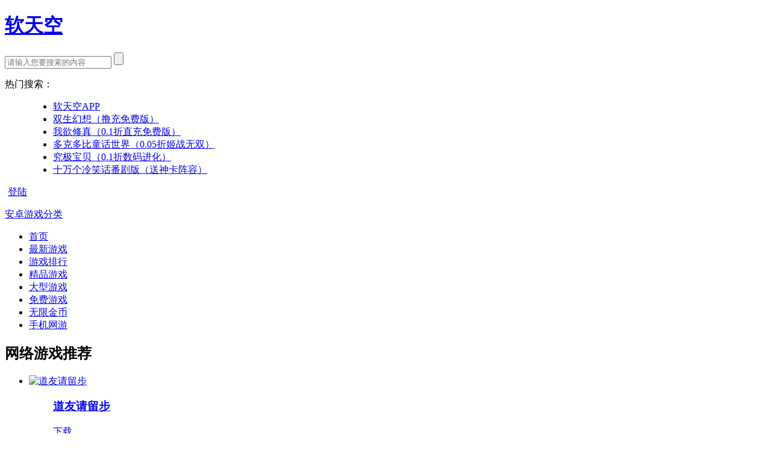

--- FILE ---
content_type: text/html; charset=utf-8
request_url: http://android.ruansky.com/label?label=1_1
body_size: 9745
content:
<!DOCTYPE html PUBLIC "-//W3C//DTD XHTML 1.0 Transitional//EN" "http://www.w3.org/TR/xhtml1/DTD/xhtml1-transitional.dtd">
<html xmlns="http://www.w3.org/1999/xhtml">
<head>
<meta http-equiv="Content-Type" content="text/html; charset=utf-8" />
<title>安卓最近更新游戏免费游戏下载_软天空安卓游戏</title>
<meta name="keywords" content="安卓最新免费游戏下载,软天空安卓游戏" />
<meta name="description" content="软天空安卓最新免费游戏下载,软天空安卓游戏" />
<link rel="stylesheet" type="text/css" media="all" href="http://android.ruansky.com/data/css/base.css" />
<link rel="stylesheet" type="text/css" media="all" href="http://android.ruansky.com/data/css/index.css" />
<link rel="shortcut icon" href="http://android.ruansky.com/favicon.ico" type="image/x-icon" />
<link rel="bookmark" href="http://android.ruansky.com/favicon.ico"/> 
<script src="http://android.ruansky.com/data/js/jquery.1.7.2.js"></script>
<script src="http://android.ruansky.com/data/js/ruansky.js"></script>

<script src="http://android.ruansky.com/data/js/sweet-alert.js"></script>
<link rel="stylesheet" href="http://android.ruansky.com/data/css/sweet-alert.css">
  
</head>

<body>
<!-- 头部开始 -->
<div class="tool-bar lay-out">
	<div class="logo left">
		<h1>
            <a href="http://android.ruansky.com/" title="">软天空</a>
        </h1>
    </div>
    <div class="search left">
		<div class="search-box rBox">
			<form id="search_form" action="http://android.ruansky.com/search" method='get'>
                <div class="topLeft aBox"></div>
                <input type="text" placeholder="请输入您要搜索的内容" name="word" id="word" class="text" value="">
                <input type="button" onClick="searchBtn()" value="" class="submit">
            </form>
        </div>
        <div class="hot-key">
            <dl>
                <dt class="left">热门搜索：</dt>
                <dd class="left">
                    <ul>
                                        	<li><a href="http://android.ruansky.com/game/1/" target="_blank" title="软天空APP">软天空APP</a></li>
                                        	<li><a href="http://android.ruansky.com/game/23463/" target="_blank" title="双生幻想（撸充免费版）">双生幻想（撸充免费版）</a></li>
                                        	<li><a href="http://android.ruansky.com/game/608/" target="_blank" title="我欲修真（0.1折直充免费版）">我欲修真（0.1折直充免费版）</a></li>
                                        	<li><a href="http://android.ruansky.com/game/73681/" target="_blank" title="多克多比童话世界（0.05折姬战无双）">多克多比童话世界（0.05折姬战无双）</a></li>
                                        	<li><a href="http://android.ruansky.com/game/60655/" target="_blank" title="究极宝贝（0.1折数码进化）">究极宝贝（0.1折数码进化）</a></li>
                                        	<li><a href="http://android.ruansky.com/game/56575/" target="_blank" title="十万个冷笑话番剧版（送神卡阵容）">十万个冷笑话番剧版（送神卡阵容）</a></li>
                                        </ul>
                </dd>
            </dl>
        </div>
    </div>
    <div class="right-link right">
        <div class="others">
             <span style="display:none"><a style="padding-left: 5px;" target="_blank" href="http://open.ruansky.com">开发者平台</a></span>
        	        		<span>
		          	<a style="padding-left: 5px;" href="http://android.ruansky.com/user/login?redirectUrl=http%3A%2F%2Fandroid.ruansky.com%2Flabel">登陆</a> 
		   		</span>
        	
        </div>
    </div>
</div>

<!-- 导航开始 -->
<div class="nav rBox lay-out">
    <div class="topLeft"></div>
    <div class="topRight"></div>
    <div class="bottomRight"></div>
    <div class="box">
        		<div class="main-list rBox left">
            <dl>
                <dt><a href="javascript:void(0)"><span></span>安卓游戏分类</a></dt>
                <dd class="aBox" id="gameTypeNav" style="display:none;">
                    <div class="less-box">
                        <ul>
                        <li class="hover">
                     		<a href="http://android.ruansky.com/label?label=1_1&type=0&lan=0&rank=update&display=box" index="0" title="全部游戏">全部游戏</a>
                      	</li>
                                                	<li >
                        		<a href="http://android.ruansky.com/label?label=1_1&type=1&lan=0&rank=update&display=box" index="79" title="回合角色">回合角色</a>
                        	</li>
                                                	<li >
                        		<a href="http://android.ruansky.com/label?label=1_1&type=2&lan=0&rank=update&display=box" index="80" title="网络游戏">网络游戏</a>
                        	</li>
                                                	<li >
                        		<a href="http://android.ruansky.com/label?label=1_1&type=3&lan=0&rank=update&display=box" index="81" title="动作冒险">动作冒险</a>
                        	</li>
                                                	<li >
                        		<a href="http://android.ruansky.com/label?label=1_1&type=4&lan=0&rank=update&display=box" index="82" title="即时角色">即时角色</a>
                        	</li>
                                                	<li >
                        		<a href="http://android.ruansky.com/label?label=1_1&type=5&lan=0&rank=update&display=box" index="83" title="体育运动">体育运动</a>
                        	</li>
                                                	<li >
                        		<a href="http://android.ruansky.com/label?label=1_1&type=6&lan=0&rank=update&display=box" index="84" title="益智休闲">益智休闲</a>
                        	</li>
                                                	<li >
                        		<a href="http://android.ruansky.com/label?label=1_1&type=7&lan=0&rank=update&display=box" index="85" title="棋牌游戏">棋牌游戏</a>
                        	</li>
                                                	<li >
                        		<a href="http://android.ruansky.com/label?label=1_1&type=8&lan=0&rank=update&display=box" index="86" title="模拟经营">模拟经营</a>
                        	</li>
                                                	<li >
                        		<a href="http://android.ruansky.com/label?label=1_1&type=9&lan=0&rank=update&display=box" index="87" title="策略塔防">策略塔防</a>
                        	</li>
                                                	<li >
                        		<a href="http://android.ruansky.com/label?label=1_1&type=10&lan=0&rank=update&display=box" index="88" title="养成游戏">养成游戏</a>
                        	</li>
                                                	<li >
                        		<a href="http://android.ruansky.com/label?label=1_1&type=11&lan=0&rank=update&display=box" index="89" title="射击游戏">射击游戏</a>
                        	</li>
                                                	<li >
                        		<a href="http://android.ruansky.com/label?label=1_1&type=12&lan=0&rank=update&display=box" index="90" title="格斗游戏">格斗游戏</a>
                        	</li>
                                                	<li >
                        		<a href="http://android.ruansky.com/label?label=1_1&type=13&lan=0&rank=update&display=box" index="91" title="飞行游戏">飞行游戏</a>
                        	</li>
                                                	<li >
                        		<a href="http://android.ruansky.com/label?label=1_1&type=14&lan=0&rank=update&display=box" index="92" title="赛车竞速">赛车竞速</a>
                        	</li>
                                                	<li >
                        		<a href="http://android.ruansky.com/label?label=1_1&type=15&lan=0&rank=update&display=box" index="93" title="探索解密">探索解密</a>
                        	</li>
                                                	<li >
                        		<a href="http://android.ruansky.com/label?label=1_1&type=16&lan=0&rank=update&display=box" index="94" title="音乐游戏">音乐游戏</a>
                        	</li>
                                                	<li >
                        		<a href="http://android.ruansky.com/label?label=1_1&type=17&lan=0&rank=update&display=box" index="131" title="游戏工具">游戏工具</a>
                        	</li>
                                                </ul>
                    </div>
                </dd>
            </dl>
        </div>        <div class="main-nav left">
            <ul>
                <li class="hover"><a href="http://android.ruansky.com/" title="首页">首页</a></li>
                <li ><a href="http://android.ruansky.com/update/" title="最新游戏">最新游戏</a></li>
                <li ><a href="http://android.ruansky.com/rank/" title="游戏排行">游戏排行</a></li>
                <li ><a href="http://android.ruansky.com/jingpin/" title="精品游戏">精品游戏</a></li>
                <li ><a href="http://android.ruansky.com/daxing/" title="大型游戏">大型游戏</a></li>
                <li ><a href="http://android.ruansky.com/pojie/" title="免费游戏">免费游戏</a></li>
                <li ><a href="http://android.ruansky.com/jinbi/" title="无金币">无限金币</a></li>
                <li ><a href="http://android.ruansky.com/wangyou/" title="手机网游">手机网游</a></li>
            </ul>
        </div>
    </div>
</div>

<link rel="stylesheet" href="http://android.ruansky.com/data/css/list.css" />

<!-- 主体内容开始 -->
<div class="content lay-out">
	<div class="back" style="position: fixed;"><a href="javascript:void(byfen.scroll_to_id('.tool-bar'))" style="display: none;"></a></div>
	<div class="list_l other-soft">
				<div class="title">
 			<h2>网络游戏推荐</h2>
 		</div>
 		<div class="box">
 			<div class="less-box">
 				<ul class="mask-68">
 				           			<li>
                  		<dl>
                  			<dt>
                  				<a title="道友请留步" target="_blank" href="http://android.ruansky.com/game/6849/">
                        			<span></span>
                             		<img title="道友请留步" src="http://ksyun.image.ruansky.com/uploads/game_logo/202505/gLogo_682540d1d03b00.60569285.png" alt="道友请留步">
                         		</a>
                         	</dt>
                     		<dd>
                         		<h3><a href="http://android.ruansky.com/game/6849/" title="道友请留步" target="_blank">道友请留步</a></h3>
                            	<p style="color:#AAB2BD"><!-- 人安装 --></p>
                           		<a class="download-2" target="_blank" href="http://android.ruansky.com/game/6849/">下载</a>
                        	</dd>
                 		</dl>
                 	</li>
                            			<li>
                  		<dl>
                  			<dt>
                  				<a title="指尖帝国" target="_blank" href="http://android.ruansky.com/game/35786/">
                        			<span></span>
                             		<img title="指尖帝国" src="http://ksyun.image.ruansky.com/uploads/game_logo/202205/gLogo_627a09466fd487.06687421.png" alt="指尖帝国">
                         		</a>
                         	</dt>
                     		<dd>
                         		<h3><a href="http://android.ruansky.com/game/35786/" title="指尖帝国" target="_blank">指尖帝国</a></h3>
                            	<p style="color:#AAB2BD"><!-- 人安装 --></p>
                           		<a class="download-2" target="_blank" href="http://android.ruansky.com/game/35786/">下载</a>
                        	</dd>
                 		</dl>
                 	</li>
                            			<li>
                  		<dl>
                  			<dt>
                  				<a title="少年西游记2（免费版）" target="_blank" href="http://android.ruansky.com/game/75937/">
                        			<span></span>
                             		<img title="少年西游记2（免费版）" src="http://ksyun.image.ruansky.com/uploads/game_logo/202511/gLogo_692a510fc4d688.39452252.png" alt="少年西游记2（免费版）">
                         		</a>
                         	</dt>
                     		<dd>
                         		<h3><a href="http://android.ruansky.com/game/75937/" title="少年西游记2（免费版）" target="_blank">少年西游记2（免费版）</a></h3>
                            	<p style="color:#AAB2BD"><!-- 人安装 --></p>
                           		<a class="download-2" target="_blank" href="http://android.ruansky.com/game/75937/">下载</a>
                        	</dd>
                 		</dl>
                 	</li>
                            			<li>
                  		<dl>
                  			<dt>
                  				<a title="辰东群侠传" target="_blank" href="http://android.ruansky.com/game/6434/">
                        			<span></span>
                             		<img title="辰东群侠传" src="http://ksyun.image.ruansky.com/uploads/game_logo/202508/gLogo_689d3096a36359.07617322.jpg" alt="辰东群侠传">
                         		</a>
                         	</dt>
                     		<dd>
                         		<h3><a href="http://android.ruansky.com/game/6434/" title="辰东群侠传" target="_blank">辰东群侠传</a></h3>
                            	<p style="color:#AAB2BD"><!-- 人安装 --></p>
                           		<a class="download-2" target="_blank" href="http://android.ruansky.com/game/6434/">下载</a>
                        	</dd>
                 		</dl>
                 	</li>
                            			<li>
                  		<dl>
                  			<dt>
                  				<a title="暗黑纪元（真赛博朋克）" target="_blank" href="http://android.ruansky.com/game/19603/">
                        			<span></span>
                             		<img title="暗黑纪元（真赛博朋克）" src="http://ksyun.image.ruansky.com/uploads/game_logo/202104/gLogo_607b87ba0c0f50.66152628.jpg" alt="暗黑纪元（真赛博朋克）">
                         		</a>
                         	</dt>
                     		<dd>
                         		<h3><a href="http://android.ruansky.com/game/19603/" title="暗黑纪元（真赛博朋克）" target="_blank">暗黑纪元（真赛博朋克）</a></h3>
                            	<p style="color:#AAB2BD"><!-- 人安装 --></p>
                           		<a class="download-2" target="_blank" href="http://android.ruansky.com/game/19603/">下载</a>
                        	</dd>
                 		</dl>
                 	</li>
                                  </ul>
        	</div>
   		</div>   				<div class="title">
 			<h2>最新免费游戏</h2>
 		</div>
 		<div class="box">
 			<div class="less-box">
 				<ul class="mask-68">
 				           			<li>
                  		<dl>
                  			<dt>
                  				<a title="软天空APP" target="_blank" href="http://android.ruansky.com/game/1/">
                        			<span></span>
                             		<img title="软天空APP" src="http://ksyun.image.ruansky.com/uploads/game_logo/201605/gLogo_574975919741f0.53228633.png" alt="软天空APP">
                         		</a>
                         	</dt>
                     		<dd>
                         		<h3><a href="http://android.ruansky.com/game/1/" title="软天空APP" target="_blank">软天空APP</a></h3>
                            	<p style="color:#AAB2BD"><!-- 人安装 --></p>
                           		<a class="download-2" target="_blank" href="http://android.ruansky.com/game/1/">下载</a>
                        	</dd>
                 		</dl>
                 	</li>
                            			<li>
                  		<dl>
                  			<dt>
                  				<a title="女神危机（0.1折原味女神）" target="_blank" href="http://android.ruansky.com/game/75431/">
                        			<span></span>
                             		<img title="女神危机（0.1折原味女神）" src="http://ksyun.image.ruansky.com/uploads/game_logo/202407/gLogo_669ef74996fc67.54574356.png" alt="女神危机（0.1折原味女神）">
                         		</a>
                         	</dt>
                     		<dd>
                         		<h3><a href="http://android.ruansky.com/game/75431/" title="女神危机（0.1折原味女神）" target="_blank">女神危机（0.1折原味女神）</a></h3>
                            	<p style="color:#AAB2BD"><!-- 人安装 --></p>
                           		<a class="download-2" target="_blank" href="http://android.ruansky.com/game/75431/">下载</a>
                        	</dd>
                 		</dl>
                 	</li>
                            			<li>
                  		<dl>
                  			<dt>
                  				<a title="诛天剑侠（0.1折修仙割草）" target="_blank" href="http://android.ruansky.com/game/53180/">
                        			<span></span>
                             		<img title="诛天剑侠（0.1折修仙割草）" src="http://ksyun.image.ruansky.com/uploads/game_logo/202409/gLogo_66f9fc44dcbee7.68879163.png" alt="诛天剑侠（0.1折修仙割草）">
                         		</a>
                         	</dt>
                     		<dd>
                         		<h3><a href="http://android.ruansky.com/game/53180/" title="诛天剑侠（0.1折修仙割草）" target="_blank">诛天剑侠（0.1折修仙割草）</a></h3>
                            	<p style="color:#AAB2BD"><!-- 人安装 --></p>
                           		<a class="download-2" target="_blank" href="http://android.ruansky.com/game/53180/">下载</a>
                        	</dd>
                 		</dl>
                 	</li>
                            			<li>
                  		<dl>
                  			<dt>
                  				<a title="斗罗大陆（打金版）" target="_blank" href="http://android.ruansky.com/game/55068/">
                        			<span></span>
                             		<img title="斗罗大陆（打金版）" src="http://ksyun.image.ruansky.com/uploads/game_logo/202507/gLogo_6865bbeacaacd6.12664229.gif" alt="斗罗大陆（打金版）">
                         		</a>
                         	</dt>
                     		<dd>
                         		<h3><a href="http://android.ruansky.com/game/55068/" title="斗罗大陆（打金版）" target="_blank">斗罗大陆（打金版）</a></h3>
                            	<p style="color:#AAB2BD"><!-- 人安装 --></p>
                           		<a class="download-2" target="_blank" href="http://android.ruansky.com/game/55068/">下载</a>
                        	</dd>
                 		</dl>
                 	</li>
                            			<li>
                  		<dl>
                  			<dt>
                  				<a title="六道轮回（忍界大战0.1折）" target="_blank" href="http://android.ruansky.com/game/23668/">
                        			<span></span>
                             		<img title="六道轮回（忍界大战0.1折）" src="http://ksyun.image.ruansky.com/uploads/game_logo/202409/gLogo_66e38f690bcf57.71072041.png" alt="六道轮回（忍界大战0.1折）">
                         		</a>
                         	</dt>
                     		<dd>
                         		<h3><a href="http://android.ruansky.com/game/23668/" title="六道轮回（忍界大战0.1折）" target="_blank">六道轮回（忍界大战0.1折）</a></h3>
                            	<p style="color:#AAB2BD"><!-- 人安装 --></p>
                           		<a class="download-2" target="_blank" href="http://android.ruansky.com/game/23668/">下载</a>
                        	</dd>
                 		</dl>
                 	</li>
                                  </ul>
        	</div>
   		</div>	</div>
	<div class="list_r">
		<div class="items-box mb_20">
			<div class="titles android-pro green">
	    		<h2>免费游戏</h2>
	        	<span class="line"></span>
	       		<div class="right-class">
	       			<div class="class class-box" id="data_rank">
	                    <span class="label">类别:</span>
	                    <ul>
	                        <li class="hover"><a href="http://android.ruansky.com/label?label=1_1&type=0&lan=0&rank=update">最近更新</a></li>
	                        <li ><a href="http://android.ruansky.com/label?label=1_1&type=0&lan=0&rank=hot">本月热门</a></li>
	                        <li ><a href="http://android.ruansky.com/label?label=1_1&type=0&lan=0&rank=like">网友最爱</a></li>
	                        <li ><a href="http://android.ruansky.com/label?label=1_1&type=0&lan=0&rank=recommend">五星推荐</a></li>
	                    </ul>
	                </div>
	                <div class="language class-box" id="pro_rank">
	                    <span class="label">语言:</span>
	                    <ul>
	                    	<li class="hover"><a href="http://android.ruansky.com/label?label=1_1&type=0&lan=0&rank=update&display=box">全部</a></li>
	                    	<li ><a href="http://android.ruansky.com/label?label=1_1&type=0&lan=1&rank=0&display=box">中文</a></li>
	                    </ul>
	                </div>
	                <div class="language class-box">
	                	<span class="label">显示:</span>
	                	<ul>
	                		<li class="hover"><a href="http://android.ruansky.com/label?label=1_1&type=0&lan=0&rank=0&display=box">大图</a></li>
	                		<li ><a href="http://android.ruansky.com/label?label=1_1&type=0&lan=0&rank=0&display=list">列表</a></li>
	                	</ul>
	                </div>
	            </div>
	    	</div>
	  		<div class="box">
	  			     		<ul class="mask-124">
	     			     			<li>
		                <dl>
		                    <dt>
		                        <a href="http://android.ruansky.com/game/1/" target="_blank" title="软天空APP">
		                     		<span></span>
		                            <img alt="软天空APP" src="http://ksyun.image.ruansky.com/uploads/game_logo/201605/gLogo_574975919741f0.53228633.png" title="软天空APP">
		                        </a>
		                    </dt>
		                    <dd>
		                        <h3 title="软天空APP"><a href="http://android.ruansky.com/game/1/" target="_blank">软天空APP</a></h3>
		                        
		                        <p class="total">网络游戏&nbsp;&nbsp;<span>31.81 MB</span></p>
		                        <div class="btn">
		                            <a href="http://android.ruansky.com/game/1/" target="_blank" class="download">下载</a>
		                        </div>
		                    </dd>
		                </dl>
	           		</li>
	     			     			<li>
		                <dl>
		                    <dt>
		                        <a href="http://android.ruansky.com/game/624/" target="_blank" title="真红之刃（0.1折）">
		                     		<span></span>
		                            <img alt="真红之刃（0.1折）" src="http://ksyun.image.ruansky.com/uploads/game_logo/202405/gLogo_665150cab52981.50442878.png" title="真红之刃（0.1折）">
		                        </a>
		                    </dt>
		                    <dd>
		                        <h3 title="真红之刃（0.1折）"><a href="http://android.ruansky.com/game/624/" target="_blank">真红之刃（0.1折）</a></h3>
		                        
		                        <p class="total">网络游戏&nbsp;&nbsp;<span>345 MB</span></p>
		                        <div class="btn">
		                            <a href="http://android.ruansky.com/game/624/" target="_blank" class="download">下载</a>
		                        </div>
		                    </dd>
		                </dl>
	           		</li>
	     			     			<li>
		                <dl>
		                    <dt>
		                        <a href="http://android.ruansky.com/game/23668/" target="_blank" title="六道轮回（忍界大战0.1折）">
		                     		<span></span>
		                            <img alt="六道轮回（忍界大战0.1折）" src="http://ksyun.image.ruansky.com/uploads/game_logo/202409/gLogo_66e38f690bcf57.71072041.png" title="六道轮回（忍界大战0.1折）">
		                        </a>
		                    </dt>
		                    <dd>
		                        <h3 title="六道轮回（忍界大战0.1折）"><a href="http://android.ruansky.com/game/23668/" target="_blank">六道轮回（忍界大战0.1折）</a></h3>
		                        
		                        <p class="total">网络游戏&nbsp;&nbsp;<span>269 MB</span></p>
		                        <div class="btn">
		                            <a href="http://android.ruansky.com/game/23668/" target="_blank" class="download">下载</a>
		                        </div>
		                    </dd>
		                </dl>
	           		</li>
	     			     			<li>
		                <dl>
		                    <dt>
		                        <a href="http://android.ruansky.com/game/23463/" target="_blank" title="双生幻想（撸充免费版）">
		                     		<span></span>
		                            <img alt="双生幻想（撸充免费版）" src="http://ksyun.image.ruansky.com/uploads/game_logo/202505/gLogo_68310f52e88169.33328923.png" title="双生幻想（撸充免费版）">
		                        </a>
		                    </dt>
		                    <dd>
		                        <h3 title="双生幻想（撸充免费版）"><a href="http://android.ruansky.com/game/23463/" target="_blank">双生幻想（撸充免费版）</a></h3>
		                        
		                        <p class="total">网络游戏&nbsp;&nbsp;<span>37 MB</span></p>
		                        <div class="btn">
		                            <a href="http://android.ruansky.com/game/23463/" target="_blank" class="download">下载</a>
		                        </div>
		                    </dd>
		                </dl>
	           		</li>
	     			     			<li>
		                <dl>
		                    <dt>
		                        <a href="http://android.ruansky.com/game/608/" target="_blank" title="我欲修真（0.1折直充免费版）">
		                     		<span></span>
		                            <img alt="我欲修真（0.1折直充免费版）" src="http://ksyun.image.ruansky.com/uploads/game_logo/202405/gLogo_66514a62d89ac3.44147613.gif" title="我欲修真（0.1折直充免费版）">
		                        </a>
		                    </dt>
		                    <dd>
		                        <h3 title="我欲修真（0.1折直充免费版）"><a href="http://android.ruansky.com/game/608/" target="_blank">我欲修真（0.1折直充免费版）</a></h3>
		                        
		                        <p class="total">网络游戏&nbsp;&nbsp;<span>341 MB</span></p>
		                        <div class="btn">
		                            <a href="http://android.ruansky.com/game/608/" target="_blank" class="download">下载</a>
		                        </div>
		                    </dd>
		                </dl>
	           		</li>
	     			     			<li>
		                <dl>
		                    <dt>
		                        <a href="http://android.ruansky.com/game/73681/" target="_blank" title="多克多比童话世界（0.05折姬战无双）">
		                     		<span></span>
		                            <img alt="多克多比童话世界（0.05折姬战无双）" src="http://ksyun.image.ruansky.com/uploads/game_logo/202411/gLogo_67411fb5cee246.16021146.png" title="多克多比童话世界（0.05折姬战无双）">
		                        </a>
		                    </dt>
		                    <dd>
		                        <h3 title="多克多比童话世界（0.05折姬战无双）"><a href="http://android.ruansky.com/game/73681/" target="_blank">多克多比童话世界（0.05折姬战无...</a></h3>
		                        
		                        <p class="total">网络游戏&nbsp;&nbsp;<span>533 MB</span></p>
		                        <div class="btn">
		                            <a href="http://android.ruansky.com/game/73681/" target="_blank" class="download">下载</a>
		                        </div>
		                    </dd>
		                </dl>
	           		</li>
	     			     			<li>
		                <dl>
		                    <dt>
		                        <a href="http://android.ruansky.com/game/60655/" target="_blank" title="究极宝贝（0.1折数码进化）">
		                     		<span></span>
		                            <img alt="究极宝贝（0.1折数码进化）" src="http://ksyun.image.ruansky.com/uploads/game_logo/202408/gLogo_66c92b72ea4db8.21412400.png" title="究极宝贝（0.1折数码进化）">
		                        </a>
		                    </dt>
		                    <dd>
		                        <h3 title="究极宝贝（0.1折数码进化）"><a href="http://android.ruansky.com/game/60655/" target="_blank">究极宝贝（0.1折数码进化）</a></h3>
		                        
		                        <p class="total">网络游戏&nbsp;&nbsp;<span>672 MB</span></p>
		                        <div class="btn">
		                            <a href="http://android.ruansky.com/game/60655/" target="_blank" class="download">下载</a>
		                        </div>
		                    </dd>
		                </dl>
	           		</li>
	     			     			<li>
		                <dl>
		                    <dt>
		                        <a href="http://android.ruansky.com/game/56575/" target="_blank" title="十万个冷笑话番剧版（送神卡阵容）">
		                     		<span></span>
		                            <img alt="十万个冷笑话番剧版（送神卡阵容）" src="http://ksyun.image.ruansky.com/uploads/game_logo/202308/gLogo_64ed61231c4499.98566541.png" title="十万个冷笑话番剧版（送神卡阵容）">
		                        </a>
		                    </dt>
		                    <dd>
		                        <h3 title="十万个冷笑话番剧版（送神卡阵容）"><a href="http://android.ruansky.com/game/56575/" target="_blank">十万个冷笑话番剧版（送神卡阵容）</a></h3>
		                        
		                        <p class="total">网络游戏&nbsp;&nbsp;<span>256.9 MB</span></p>
		                        <div class="btn">
		                            <a href="http://android.ruansky.com/game/56575/" target="_blank" class="download">下载</a>
		                        </div>
		                    </dd>
		                </dl>
	           		</li>
	     			     			<li>
		                <dl>
		                    <dt>
		                        <a href="http://android.ruansky.com/game/37516/" target="_blank" title="海洋王国（0.1折联动IP免费版）">
		                     		<span></span>
		                            <img alt="海洋王国（0.1折联动IP免费版）" src="http://ksyun.image.ruansky.com/uploads/game_logo/202408/gLogo_66b6c48b3010f1.52945826.gif" title="海洋王国（0.1折联动IP免费版）">
		                        </a>
		                    </dt>
		                    <dd>
		                        <h3 title="海洋王国（0.1折联动IP免费版）"><a href="http://android.ruansky.com/game/37516/" target="_blank">海洋王国（0.1折联动IP免费版）</a></h3>
		                        
		                        <p class="total">网络游戏&nbsp;&nbsp;<span>333 MB</span></p>
		                        <div class="btn">
		                            <a href="http://android.ruansky.com/game/37516/" target="_blank" class="download">下载</a>
		                        </div>
		                    </dd>
		                </dl>
	           		</li>
	     			     			<li>
		                <dl>
		                    <dt>
		                        <a href="http://android.ruansky.com/game/25026/" target="_blank" title="侍忍者（0.1折木叶免费版）">
		                     		<span></span>
		                            <img alt="侍忍者（0.1折木叶免费版）" src="http://ksyun.image.ruansky.com/uploads/game_logo/202501/gLogo_679b68527af148.16490627.gif" title="侍忍者（0.1折木叶免费版）">
		                        </a>
		                    </dt>
		                    <dd>
		                        <h3 title="侍忍者（0.1折木叶免费版）"><a href="http://android.ruansky.com/game/25026/" target="_blank">侍忍者（0.1折木叶免费版）</a></h3>
		                        
		                        <p class="total">网络游戏&nbsp;&nbsp;<span>296 MB</span></p>
		                        <div class="btn">
		                            <a href="http://android.ruansky.com/game/25026/" target="_blank" class="download">下载</a>
		                        </div>
		                    </dd>
		                </dl>
	           		</li>
	     			     			<li>
		                <dl>
		                    <dt>
		                        <a href="http://android.ruansky.com/game/621/" target="_blank" title="约战：精灵再临（0.1折怀旧版）">
		                     		<span></span>
		                            <img alt="约战：精灵再临（0.1折怀旧版）" src="http://ksyun.image.ruansky.com/uploads/game_logo/202405/gLogo_66514f83d8b132.34994569.png" title="约战：精灵再临（0.1折怀旧版）">
		                        </a>
		                    </dt>
		                    <dd>
		                        <h3 title="约战：精灵再临（0.1折怀旧版）"><a href="http://android.ruansky.com/game/621/" target="_blank">约战：精灵再临（0.1折怀旧版）</a></h3>
		                        
		                        <p class="total">网络游戏&nbsp;&nbsp;<span>1.99 MB</span></p>
		                        <div class="btn">
		                            <a href="http://android.ruansky.com/game/621/" target="_blank" class="download">下载</a>
		                        </div>
		                    </dd>
		                </dl>
	           		</li>
	     			     			<li>
		                <dl>
		                    <dt>
		                        <a href="http://android.ruansky.com/game/65601/" target="_blank" title="漂在江湖（0.1折月下宸宇）">
		                     		<span></span>
		                            <img alt="漂在江湖（0.1折月下宸宇）" src="http://ksyun.image.ruansky.com/uploads/game_logo/202507/gLogo_68670a409e0966.68008300.png" title="漂在江湖（0.1折月下宸宇）">
		                        </a>
		                    </dt>
		                    <dd>
		                        <h3 title="漂在江湖（0.1折月下宸宇）"><a href="http://android.ruansky.com/game/65601/" target="_blank">漂在江湖（0.1折月下宸宇）</a></h3>
		                        
		                        <p class="total">网络游戏&nbsp;&nbsp;<span>471 MB</span></p>
		                        <div class="btn">
		                            <a href="http://android.ruansky.com/game/65601/" target="_blank" class="download">下载</a>
		                        </div>
		                    </dd>
		                </dl>
	           		</li>
	     			     			<li>
		                <dl>
		                    <dt>
		                        <a href="http://android.ruansky.com/game/56310/" target="_blank" title="少年三国志：零-送满星神将">
		                     		<span></span>
		                            <img alt="少年三国志：零-送满星神将" src="http://ksyun.image.ruansky.com/uploads/game_logo/202311/gLogo_6556c94f36ef04.48120824.png" title="少年三国志：零-送满星神将">
		                        </a>
		                    </dt>
		                    <dd>
		                        <h3 title="少年三国志：零-送满星神将"><a href="http://android.ruansky.com/game/56310/" target="_blank">少年三国志：零-送满星神将</a></h3>
		                        
		                        <p class="total">网络游戏&nbsp;&nbsp;<span>501.49 MB</span></p>
		                        <div class="btn">
		                            <a href="http://android.ruansky.com/game/56310/" target="_blank" class="download">下载</a>
		                        </div>
		                    </dd>
		                </dl>
	           		</li>
	     			     			<li>
		                <dl>
		                    <dt>
		                        <a href="http://android.ruansky.com/game/55068/" target="_blank" title="斗罗大陆（打金版）">
		                     		<span></span>
		                            <img alt="斗罗大陆（打金版）" src="http://ksyun.image.ruansky.com/uploads/game_logo/202507/gLogo_6865bbeacaacd6.12664229.gif" title="斗罗大陆（打金版）">
		                        </a>
		                    </dt>
		                    <dd>
		                        <h3 title="斗罗大陆（打金版）"><a href="http://android.ruansky.com/game/55068/" target="_blank">斗罗大陆（打金版）</a></h3>
		                        
		                        <p class="total">网络游戏&nbsp;&nbsp;<span>17 MB</span></p>
		                        <div class="btn">
		                            <a href="http://android.ruansky.com/game/55068/" target="_blank" class="download">下载</a>
		                        </div>
		                    </dd>
		                </dl>
	           		</li>
	     			     			<li>
		                <dl>
		                    <dt>
		                        <a href="http://android.ruansky.com/game/50995/" target="_blank" title="魔镜物语（0.1折每日千元代充）">
		                     		<span></span>
		                            <img alt="魔镜物语（0.1折每日千元代充）" src="http://ksyun.image.ruansky.com/uploads/game_logo/202505/gLogo_681c01e94b2841.25917407.png" title="魔镜物语（0.1折每日千元代充）">
		                        </a>
		                    </dt>
		                    <dd>
		                        <h3 title="魔镜物语（0.1折每日千元代充）"><a href="http://android.ruansky.com/game/50995/" target="_blank">魔镜物语（0.1折每日千元代充）</a></h3>
		                        
		                        <p class="total">网络游戏&nbsp;&nbsp;<span>962 MB</span></p>
		                        <div class="btn">
		                            <a href="http://android.ruansky.com/game/50995/" target="_blank" class="download">下载</a>
		                        </div>
		                    </dd>
		                </dl>
	           		</li>
	     			     			<li>
		                <dl>
		                    <dt>
		                        <a href="http://android.ruansky.com/game/7214/" target="_blank" title="啪啪三国2-拜将免充版">
		                     		<span></span>
		                            <img alt="啪啪三国2-拜将免充版" src="http://ksyun.image.ruansky.com/uploads/game_logo/202409/gLogo_66ecfc3cd4e502.17550083.png" title="啪啪三国2-拜将免充版">
		                        </a>
		                    </dt>
		                    <dd>
		                        <h3 title="啪啪三国2-拜将免充版"><a href="http://android.ruansky.com/game/7214/" target="_blank">啪啪三国2-拜将免充版</a></h3>
		                        
		                        <p class="total">网络游戏&nbsp;&nbsp;<span>217.67 MB</span></p>
		                        <div class="btn">
		                            <a href="http://android.ruansky.com/game/7214/" target="_blank" class="download">下载</a>
		                        </div>
		                    </dd>
		                </dl>
	           		</li>
	     			     			<li>
		                <dl>
		                    <dt>
		                        <a href="http://android.ruansky.com/game/57145/" target="_blank" title="我的御剑日记（内置0.1折）">
		                     		<span></span>
		                            <img alt="我的御剑日记（内置0.1折）" src="http://ksyun.image.ruansky.com/uploads/game_logo/202506/gLogo_6843a88b012cc7.42786385.gif" title="我的御剑日记（内置0.1折）">
		                        </a>
		                    </dt>
		                    <dd>
		                        <h3 title="我的御剑日记（内置0.1折）"><a href="http://android.ruansky.com/game/57145/" target="_blank">我的御剑日记（内置0.1折）</a></h3>
		                        
		                        <p class="total">网络游戏&nbsp;&nbsp;<span>970 MB</span></p>
		                        <div class="btn">
		                            <a href="http://android.ruansky.com/game/57145/" target="_blank" class="download">下载</a>
		                        </div>
		                    </dd>
		                </dl>
	           		</li>
	     			     			<li>
		                <dl>
		                    <dt>
		                        <a href="http://android.ruansky.com/game/48004/" target="_blank" title="侍忍者（0.05折忍者世代）">
		                     		<span></span>
		                            <img alt="侍忍者（0.05折忍者世代）" src="http://ksyun.image.ruansky.com/uploads/game_logo/202409/gLogo_66fab9aabe0676.03591643.gif" title="侍忍者（0.05折忍者世代）">
		                        </a>
		                    </dt>
		                    <dd>
		                        <h3 title="侍忍者（0.05折忍者世代）"><a href="http://android.ruansky.com/game/48004/" target="_blank">侍忍者（0.05折忍者世代）</a></h3>
		                        
		                        <p class="total">网络游戏&nbsp;&nbsp;<span>324 MB</span></p>
		                        <div class="btn">
		                            <a href="http://android.ruansky.com/game/48004/" target="_blank" class="download">下载</a>
		                        </div>
		                    </dd>
		                </dl>
	           		</li>
	     			     			<li>
		                <dl>
		                    <dt>
		                        <a href="http://android.ruansky.com/game/45851/" target="_blank" title="百龙霸业（0.1折正版放置三国）">
		                     		<span></span>
		                            <img alt="百龙霸业（0.1折正版放置三国）" src="http://ksyun.image.ruansky.com/uploads/game_logo/202408/gLogo_66bd4db2180e17.16597916.gif" title="百龙霸业（0.1折正版放置三国）">
		                        </a>
		                    </dt>
		                    <dd>
		                        <h3 title="百龙霸业（0.1折正版放置三国）"><a href="http://android.ruansky.com/game/45851/" target="_blank">百龙霸业（0.1折正版放置三国）</a></h3>
		                        
		                        <p class="total">网络游戏&nbsp;&nbsp;<span>409 MB</span></p>
		                        <div class="btn">
		                            <a href="http://android.ruansky.com/game/45851/" target="_blank" class="download">下载</a>
		                        </div>
		                    </dd>
		                </dl>
	           		</li>
	     			     			<li>
		                <dl>
		                    <dt>
		                        <a href="http://android.ruansky.com/game/45602/" target="_blank" title="灵剑仙师（正版斗破苍穹IP）">
		                     		<span></span>
		                            <img alt="灵剑仙师（正版斗破苍穹IP）" src="http://ksyun.image.ruansky.com/uploads/game_logo/202503/gLogo_67e8a085388f25.96215654.png" title="灵剑仙师（正版斗破苍穹IP）">
		                        </a>
		                    </dt>
		                    <dd>
		                        <h3 title="灵剑仙师（正版斗破苍穹IP）"><a href="http://android.ruansky.com/game/45602/" target="_blank">灵剑仙师（正版斗破苍穹IP）</a></h3>
		                        
		                        <p class="total">网络游戏&nbsp;&nbsp;<span>52 MB</span></p>
		                        <div class="btn">
		                            <a href="http://android.ruansky.com/game/45602/" target="_blank" class="download">下载</a>
		                        </div>
		                    </dd>
		                </dl>
	           		</li>
	     			     			<li>
		                <dl>
		                    <dt>
		                        <a href="http://android.ruansky.com/game/35966/" target="_blank" title="少年西游记（天金免费版）">
		                     		<span></span>
		                            <img alt="少年西游记（天金免费版）" src="http://ksyun.image.ruansky.com/uploads/game_logo/202503/gLogo_67e87b0a0304e9.28610868.png" title="少年西游记（天金免费版）">
		                        </a>
		                    </dt>
		                    <dd>
		                        <h3 title="少年西游记（天金免费版）"><a href="http://android.ruansky.com/game/35966/" target="_blank">少年西游记（天金免费版）</a></h3>
		                        
		                        <p class="total">网络游戏&nbsp;&nbsp;<span>1.62 MB</span></p>
		                        <div class="btn">
		                            <a href="http://android.ruansky.com/game/35966/" target="_blank" class="download">下载</a>
		                        </div>
		                    </dd>
		                </dl>
	           		</li>
	     			     			<li>
		                <dl>
		                    <dt>
		                        <a href="http://android.ruansky.com/game/33191/" target="_blank" title="斗罗大陆：武魂觉醒（众神版）">
		                     		<span></span>
		                            <img alt="斗罗大陆：武魂觉醒（众神版）" src="http://ksyun.image.ruansky.com/uploads/game_logo/202503/gLogo_67e8916091caa2.78474406.gif" title="斗罗大陆：武魂觉醒（众神版）">
		                        </a>
		                    </dt>
		                    <dd>
		                        <h3 title="斗罗大陆：武魂觉醒（众神版）"><a href="http://android.ruansky.com/game/33191/" target="_blank">斗罗大陆：武魂觉醒（众神版）</a></h3>
		                        
		                        <p class="total">网络游戏&nbsp;&nbsp;<span>853 MB</span></p>
		                        <div class="btn">
		                            <a href="http://android.ruansky.com/game/33191/" target="_blank" class="download">下载</a>
		                        </div>
		                    </dd>
		                </dl>
	           		</li>
	     			     			<li>
		                <dl>
		                    <dt>
		                        <a href="http://android.ruansky.com/game/613/" target="_blank" title="逍遥游（0.1折独断万古）">
		                     		<span></span>
		                            <img alt="逍遥游（0.1折独断万古）" src="http://ksyun.image.ruansky.com/uploads/game_logo/202405/gLogo_66514c7a1fe655.02774074.gif" title="逍遥游（0.1折独断万古）">
		                        </a>
		                    </dt>
		                    <dd>
		                        <h3 title="逍遥游（0.1折独断万古）"><a href="http://android.ruansky.com/game/613/" target="_blank">逍遥游（0.1折独断万古）</a></h3>
		                        
		                        <p class="total">网络游戏&nbsp;&nbsp;<span>541 MB</span></p>
		                        <div class="btn">
		                            <a href="http://android.ruansky.com/game/613/" target="_blank" class="download">下载</a>
		                        </div>
		                    </dd>
		                </dl>
	           		</li>
	     			     			<li>
		                <dl>
		                    <dt>
		                        <a href="http://android.ruansky.com/game/127/" target="_blank" title="风影（0.1折六道之力）">
		                     		<span></span>
		                            <img alt="风影（0.1折六道之力）" src="http://ksyun.image.ruansky.com/uploads/game_logo/202407/gLogo_66907d6e781305.89557318.png" title="风影（0.1折六道之力）">
		                        </a>
		                    </dt>
		                    <dd>
		                        <h3 title="风影（0.1折六道之力）"><a href="http://android.ruansky.com/game/127/" target="_blank">风影（0.1折六道之力）</a></h3>
		                        
		                        <p class="total">网络游戏&nbsp;&nbsp;<span>1.11 MB</span></p>
		                        <div class="btn">
		                            <a href="http://android.ruansky.com/game/127/" target="_blank" class="download">下载</a>
		                        </div>
		                    </dd>
		                </dl>
	           		</li>
	     			     			<li>
		                <dl>
		                    <dt>
		                        <a href="http://android.ruansky.com/game/75431/" target="_blank" title="女神危机（0.1折原味女神）">
		                     		<span></span>
		                            <img alt="女神危机（0.1折原味女神）" src="http://ksyun.image.ruansky.com/uploads/game_logo/202407/gLogo_669ef74996fc67.54574356.png" title="女神危机（0.1折原味女神）">
		                        </a>
		                    </dt>
		                    <dd>
		                        <h3 title="女神危机（0.1折原味女神）"><a href="http://android.ruansky.com/game/75431/" target="_blank">女神危机（0.1折原味女神）</a></h3>
		                        
		                        <p class="total">网络游戏&nbsp;&nbsp;<span>511 MB</span></p>
		                        <div class="btn">
		                            <a href="http://android.ruansky.com/game/75431/" target="_blank" class="download">下载</a>
		                        </div>
		                    </dd>
		                </dl>
	           		</li>
	     			     			<li>
		                <dl>
		                    <dt>
		                        <a href="http://android.ruansky.com/game/53180/" target="_blank" title="诛天剑侠（0.1折修仙割草）">
		                     		<span></span>
		                            <img alt="诛天剑侠（0.1折修仙割草）" src="http://ksyun.image.ruansky.com/uploads/game_logo/202409/gLogo_66f9fc44dcbee7.68879163.png" title="诛天剑侠（0.1折修仙割草）">
		                        </a>
		                    </dt>
		                    <dd>
		                        <h3 title="诛天剑侠（0.1折修仙割草）"><a href="http://android.ruansky.com/game/53180/" target="_blank">诛天剑侠（0.1折修仙割草）</a></h3>
		                        
		                        <p class="total">网络游戏&nbsp;&nbsp;<span>9 MB</span></p>
		                        <div class="btn">
		                            <a href="http://android.ruansky.com/game/53180/" target="_blank" class="download">下载</a>
		                        </div>
		                    </dd>
		                </dl>
	           		</li>
	     			     			<li>
		                <dl>
		                    <dt>
		                        <a href="http://android.ruansky.com/game/6107/" target="_blank" title="西游冒险（0.05折送满星阵容）">
		                     		<span></span>
		                            <img alt="西游冒险（0.05折送满星阵容）" src="http://ksyun.image.ruansky.com/uploads/game_logo/202512/gLogo_6940b4476b7641.63827661.gif" title="西游冒险（0.05折送满星阵容）">
		                        </a>
		                    </dt>
		                    <dd>
		                        <h3 title="西游冒险（0.05折送满星阵容）"><a href="http://android.ruansky.com/game/6107/" target="_blank">西游冒险（0.05折送满星阵容）</a></h3>
		                        
		                        <p class="total">网络游戏&nbsp;&nbsp;<span>423 MB</span></p>
		                        <div class="btn">
		                            <a href="http://android.ruansky.com/game/6107/" target="_blank" class="download">下载</a>
		                        </div>
		                    </dd>
		                </dl>
	           		</li>
	     			     			<li>
		                <dl>
		                    <dt>
		                        <a href="http://android.ruansky.com/game/26305/" target="_blank" title="太古神王（9.9买断版）">
		                     		<span></span>
		                            <img alt="太古神王（9.9买断版）" src="http://ksyun.image.ruansky.com/uploads/game_logo/202512/gLogo_6940b4044c5b04.61102471.png" title="太古神王（9.9买断版）">
		                        </a>
		                    </dt>
		                    <dd>
		                        <h3 title="太古神王（9.9买断版）"><a href="http://android.ruansky.com/game/26305/" target="_blank">太古神王（9.9买断版）</a></h3>
		                        
		                        <p class="total">网络游戏&nbsp;&nbsp;<span>1.2 GB</span></p>
		                        <div class="btn">
		                            <a href="http://android.ruansky.com/game/26305/" target="_blank" class="download">下载</a>
		                        </div>
		                    </dd>
		                </dl>
	           		</li>
	     			     			<li>
		                <dl>
		                    <dt>
		                        <a href="http://android.ruansky.com/game/73956/" target="_blank" title="新斗罗大陆（福利免充版）">
		                     		<span></span>
		                            <img alt="新斗罗大陆（福利免充版）" src="http://ksyun.image.ruansky.com/uploads/game_logo/202503/gLogo_67e89196b0b3d1.53364303.png" title="新斗罗大陆（福利免充版）">
		                        </a>
		                    </dt>
		                    <dd>
		                        <h3 title="新斗罗大陆（福利免充版）"><a href="http://android.ruansky.com/game/73956/" target="_blank">新斗罗大陆（福利免充版）</a></h3>
		                        
		                        <p class="total">网络游戏&nbsp;&nbsp;<span>1.56 MB</span></p>
		                        <div class="btn">
		                            <a href="http://android.ruansky.com/game/73956/" target="_blank" class="download">下载</a>
		                        </div>
		                    </dd>
		                </dl>
	           		</li>
	     			     			<li>
		                <dl>
		                    <dt>
		                        <a href="http://android.ruansky.com/game/59816/" target="_blank" title="葫芦兄弟：七子降妖（0.1折送全红将）">
		                     		<span></span>
		                            <img alt="葫芦兄弟：七子降妖（0.1折送全红将）" src="http://ksyun.image.ruansky.com/uploads/game_logo/202406/gLogo_667cb8de5cd834.92463752.gif" title="葫芦兄弟：七子降妖（0.1折送全红将）">
		                        </a>
		                    </dt>
		                    <dd>
		                        <h3 title="葫芦兄弟：七子降妖（0.1折送全红将）"><a href="http://android.ruansky.com/game/59816/" target="_blank">葫芦兄弟：七子降妖（0.1折送全红...</a></h3>
		                        
		                        <p class="total">网络游戏&nbsp;&nbsp;<span>726 MB</span></p>
		                        <div class="btn">
		                            <a href="http://android.ruansky.com/game/59816/" target="_blank" class="download">下载</a>
		                        </div>
		                    </dd>
		                </dl>
	           		</li>
	     			     			<li>
		                <dl>
		                    <dt>
		                        <a href="http://android.ruansky.com/game/39942/" target="_blank" title="九州异兽记（0.1折免费版）">
		                     		<span></span>
		                            <img alt="九州异兽记（0.1折免费版）" src="http://ksyun.image.ruansky.com/uploads/game_logo/202409/gLogo_66fab8f1ea8088.09862067.gif" title="九州异兽记（0.1折免费版）">
		                        </a>
		                    </dt>
		                    <dd>
		                        <h3 title="九州异兽记（0.1折免费版）"><a href="http://android.ruansky.com/game/39942/" target="_blank">九州异兽记（0.1折免费版）</a></h3>
		                        
		                        <p class="total">网络游戏&nbsp;&nbsp;<span>3 MB</span></p>
		                        <div class="btn">
		                            <a href="http://android.ruansky.com/game/39942/" target="_blank" class="download">下载</a>
		                        </div>
		                    </dd>
		                </dl>
	           		</li>
	     			     			<li>
		                <dl>
		                    <dt>
		                        <a href="http://android.ruansky.com/game/34996/" target="_blank" title="新斗罗大陆（GM免费版）">
		                     		<span></span>
		                            <img alt="新斗罗大陆（GM免费版）" src="http://ksyun.image.ruansky.com/uploads/game_logo/202507/gLogo_686480fa2a89e6.86780786.png" title="新斗罗大陆（GM免费版）">
		                        </a>
		                    </dt>
		                    <dd>
		                        <h3 title="新斗罗大陆（GM免费版）"><a href="http://android.ruansky.com/game/34996/" target="_blank">新斗罗大陆（GM免费版）</a></h3>
		                        
		                        <p class="total">网络游戏&nbsp;&nbsp;<span>1.24 GB</span></p>
		                        <div class="btn">
		                            <a href="http://android.ruansky.com/game/34996/" target="_blank" class="download">下载</a>
		                        </div>
		                    </dd>
		                </dl>
	           		</li>
	     			     			<li>
		                <dl>
		                    <dt>
		                        <a href="http://android.ruansky.com/game/27481/" target="_blank" title="战火使命（0.1折送可触碰战姬）">
		                     		<span></span>
		                            <img alt="战火使命（0.1折送可触碰战姬）" src="http://ksyun.image.ruansky.com/uploads/game_logo/202503/gLogo_67e48d276a2179.68274791.gif" title="战火使命（0.1折送可触碰战姬）">
		                        </a>
		                    </dt>
		                    <dd>
		                        <h3 title="战火使命（0.1折送可触碰战姬）"><a href="http://android.ruansky.com/game/27481/" target="_blank">战火使命（0.1折送可触碰战姬）</a></h3>
		                        
		                        <p class="total">网络游戏&nbsp;&nbsp;<span>526 MB</span></p>
		                        <div class="btn">
		                            <a href="http://android.ruansky.com/game/27481/" target="_blank" class="download">下载</a>
		                        </div>
		                    </dd>
		                </dl>
	           		</li>
	     			     			<li>
		                <dl>
		                    <dt>
		                        <a href="http://android.ruansky.com/game/24385/" target="_blank" title="拯救小宇宙（0.1折鬼灭之刃）">
		                     		<span></span>
		                            <img alt="拯救小宇宙（0.1折鬼灭之刃）" src="http://ksyun.image.ruansky.com/uploads/game_logo/202506/gLogo_68534aefa2a938.09306652.gif" title="拯救小宇宙（0.1折鬼灭之刃）">
		                        </a>
		                    </dt>
		                    <dd>
		                        <h3 title="拯救小宇宙（0.1折鬼灭之刃）"><a href="http://android.ruansky.com/game/24385/" target="_blank">拯救小宇宙（0.1折鬼灭之刃）</a></h3>
		                        
		                        <p class="total">网络游戏&nbsp;&nbsp;<span>1008 MB</span></p>
		                        <div class="btn">
		                            <a href="http://android.ruansky.com/game/24385/" target="_blank" class="download">下载</a>
		                        </div>
		                    </dd>
		                </dl>
	           		</li>
	     			     			<li>
		                <dl>
		                    <dt>
		                        <a href="http://android.ruansky.com/game/615/" target="_blank" title="新盗墓笔记（0.1折）">
		                     		<span></span>
		                            <img alt="新盗墓笔记（0.1折）" src="http://ksyun.image.ruansky.com/uploads/game_logo/202405/gLogo_66514d4a723c10.69231265.gif" title="新盗墓笔记（0.1折）">
		                        </a>
		                    </dt>
		                    <dd>
		                        <h3 title="新盗墓笔记（0.1折）"><a href="http://android.ruansky.com/game/615/" target="_blank">新盗墓笔记（0.1折）</a></h3>
		                        
		                        <p class="total">网络游戏&nbsp;&nbsp;<span>1.01 MB</span></p>
		                        <div class="btn">
		                            <a href="http://android.ruansky.com/game/615/" target="_blank" class="download">下载</a>
		                        </div>
		                    </dd>
		                </dl>
	           		</li>
	     			     			<li>
		                <dl>
		                    <dt>
		                        <a href="http://android.ruansky.com/game/274/" target="_blank" title="百战天下（永久0.1折）">
		                     		<span></span>
		                            <img alt="百战天下（永久0.1折）" src="http://ksyun.image.ruansky.com/uploads/game_logo/202405/gLogo_6650abea5d33d0.60195272.png" title="百战天下（永久0.1折）">
		                        </a>
		                    </dt>
		                    <dd>
		                        <h3 title="百战天下（永久0.1折）"><a href="http://android.ruansky.com/game/274/" target="_blank">百战天下（永久0.1折）</a></h3>
		                        
		                        <p class="total">网络游戏&nbsp;&nbsp;<span>48 MB</span></p>
		                        <div class="btn">
		                            <a href="http://android.ruansky.com/game/274/" target="_blank" class="download">下载</a>
		                        </div>
		                    </dd>
		                </dl>
	           		</li>
	     			     			<li>
		                <dl>
		                    <dt>
		                        <a href="http://android.ruansky.com/game/54877/" target="_blank" title="山海记（内置0.1折）">
		                     		<span></span>
		                            <img alt="山海记（内置0.1折）" src="http://ksyun.image.ruansky.com/uploads/game_logo/202411/gLogo_6732aaa3b42f76.08119054.gif" title="山海记（内置0.1折）">
		                        </a>
		                    </dt>
		                    <dd>
		                        <h3 title="山海记（内置0.1折）"><a href="http://android.ruansky.com/game/54877/" target="_blank">山海记（内置0.1折）</a></h3>
		                        
		                        <p class="total">网络游戏&nbsp;&nbsp;<span>180 MB</span></p>
		                        <div class="btn">
		                            <a href="http://android.ruansky.com/game/54877/" target="_blank" class="download">下载</a>
		                        </div>
		                    </dd>
		                </dl>
	           		</li>
	     			     			<li>
		                <dl>
		                    <dt>
		                        <a href="http://android.ruansky.com/game/42989/" target="_blank" title="御剑红尘（0.1折每日送648）">
		                     		<span></span>
		                            <img alt="御剑红尘（0.1折每日送648）" src="http://ksyun.image.ruansky.com/uploads/game_logo/202408/gLogo_66cfc66da00087.61741241.gif" title="御剑红尘（0.1折每日送648）">
		                        </a>
		                    </dt>
		                    <dd>
		                        <h3 title="御剑红尘（0.1折每日送648）"><a href="http://android.ruansky.com/game/42989/" target="_blank">御剑红尘（0.1折每日送648）</a></h3>
		                        
		                        <p class="total">网络游戏&nbsp;&nbsp;<span>234 MB</span></p>
		                        <div class="btn">
		                            <a href="http://android.ruansky.com/game/42989/" target="_blank" class="download">下载</a>
		                        </div>
		                    </dd>
		                </dl>
	           		</li>
	     			     			<li>
		                <dl>
		                    <dt>
		                        <a href="http://android.ruansky.com/game/39583/" target="_blank" title="天使纪元（首款0.05折奇迹）">
		                     		<span></span>
		                            <img alt="天使纪元（首款0.05折奇迹）" src="http://ksyun.image.ruansky.com/uploads/game_logo/202407/gLogo_66a83faef37ec5.57891898.gif" title="天使纪元（首款0.05折奇迹）">
		                        </a>
		                    </dt>
		                    <dd>
		                        <h3 title="天使纪元（首款0.05折奇迹）"><a href="http://android.ruansky.com/game/39583/" target="_blank">天使纪元（首款0.05折奇迹）</a></h3>
		                        
		                        <p class="total">网络游戏&nbsp;&nbsp;<span>571 MB</span></p>
		                        <div class="btn">
		                            <a href="http://android.ruansky.com/game/39583/" target="_blank" class="download">下载</a>
		                        </div>
		                    </dd>
		                </dl>
	           		</li>
	     			     			<li>
		                <dl>
		                    <dt>
		                        <a href="http://android.ruansky.com/game/30615/" target="_blank" title="勇者大暴走（0.05折打金修仙）">
		                     		<span></span>
		                            <img alt="勇者大暴走（0.05折打金修仙）" src="http://ksyun.image.ruansky.com/uploads/game_logo/202506/gLogo_683ee705a46b18.51233055.gif" title="勇者大暴走（0.05折打金修仙）">
		                        </a>
		                    </dt>
		                    <dd>
		                        <h3 title="勇者大暴走（0.05折打金修仙）"><a href="http://android.ruansky.com/game/30615/" target="_blank">勇者大暴走（0.05折打金修仙）</a></h3>
		                        
		                        <p class="total">网络游戏&nbsp;&nbsp;<span>4 MB</span></p>
		                        <div class="btn">
		                            <a href="http://android.ruansky.com/game/30615/" target="_blank" class="download">下载</a>
		                        </div>
		                    </dd>
		                </dl>
	           		</li>
	     			     			<li>
		                <dl>
		                    <dt>
		                        <a href="http://android.ruansky.com/game/71421/" target="_blank" title="顽石英雄（冰雪打金送648真充）">
		                     		<span></span>
		                            <img alt="顽石英雄（冰雪打金送648真充）" src="http://ksyun.image.ruansky.com/uploads/game_logo/202512/gLogo_693cd54976cde2.85257855.png" title="顽石英雄（冰雪打金送648真充）">
		                        </a>
		                    </dt>
		                    <dd>
		                        <h3 title="顽石英雄（冰雪打金送648真充）"><a href="http://android.ruansky.com/game/71421/" target="_blank">顽石英雄（冰雪打金送648真充）</a></h3>
		                        
		                        <p class="total">网络游戏&nbsp;&nbsp;<span>140 MB</span></p>
		                        <div class="btn">
		                            <a href="http://android.ruansky.com/game/71421/" target="_blank" class="download">下载</a>
		                        </div>
		                    </dd>
		                </dl>
	           		</li>
	     			     			<li>
		                <dl>
		                    <dt>
		                        <a href="http://android.ruansky.com/game/5189/" target="_blank" title="异次元大作战（0.05折创角10万代金）">
		                     		<span></span>
		                            <img alt="异次元大作战（0.05折创角10万代金）" src="http://ksyun.image.ruansky.com/uploads/game_logo/202512/gLogo_693cd0b247a7e9.11184439.png" title="异次元大作战（0.05折创角10万代金）">
		                        </a>
		                    </dt>
		                    <dd>
		                        <h3 title="异次元大作战（0.05折创角10万代金）"><a href="http://android.ruansky.com/game/5189/" target="_blank">异次元大作战（0.05折创角10万...</a></h3>
		                        
		                        <p class="total">网络游戏&nbsp;&nbsp;<span>292 MB</span></p>
		                        <div class="btn">
		                            <a href="http://android.ruansky.com/game/5189/" target="_blank" class="download">下载</a>
		                        </div>
		                    </dd>
		                </dl>
	           		</li>
	     			     			<li>
		                <dl>
		                    <dt>
		                        <a href="http://android.ruansky.com/game/231/" target="_blank" title="勇者传承（0.1折死神激斗）">
		                     		<span></span>
		                            <img alt="勇者传承（0.1折死神激斗）" src="http://ksyun.image.ruansky.com/uploads/game_logo/202512/gLogo_693ccf998c73d7.05299795.gif" title="勇者传承（0.1折死神激斗）">
		                        </a>
		                    </dt>
		                    <dd>
		                        <h3 title="勇者传承（0.1折死神激斗）"><a href="http://android.ruansky.com/game/231/" target="_blank">勇者传承（0.1折死神激斗）</a></h3>
		                        
		                        <p class="total">网络游戏&nbsp;&nbsp;<span>1.05 GB</span></p>
		                        <div class="btn">
		                            <a href="http://android.ruansky.com/game/231/" target="_blank" class="download">下载</a>
		                        </div>
		                    </dd>
		                </dl>
	           		</li>
	     			     			<li>
		                <dl>
		                    <dt>
		                        <a href="http://android.ruansky.com/game/8903/" target="_blank" title="三界轮回（0.1折都市打金）">
		                     		<span></span>
		                            <img alt="三界轮回（0.1折都市打金）" src="http://ksyun.image.ruansky.com/uploads/game_logo/202512/gLogo_693ccea9108d08.37252351.gif" title="三界轮回（0.1折都市打金）">
		                        </a>
		                    </dt>
		                    <dd>
		                        <h3 title="三界轮回（0.1折都市打金）"><a href="http://android.ruansky.com/game/8903/" target="_blank">三界轮回（0.1折都市打金）</a></h3>
		                        
		                        <p class="total">网络游戏&nbsp;&nbsp;<span>207 MB</span></p>
		                        <div class="btn">
		                            <a href="http://android.ruansky.com/game/8903/" target="_blank" class="download">下载</a>
		                        </div>
		                    </dd>
		                </dl>
	           		</li>
	     			     		</ul>
	     		    	</div>
	    	
	    	<div class="pagination">
	    		<a  class="active" href="javascript:void(0);">1</a><a href="http://android.ruansky.com/label?label=1_1&type=0&lan=0&rank=update&display=box&p=2">2</a><a href="http://android.ruansky.com/label?label=1_1&type=0&lan=0&rank=update&display=box&p=3">3</a><a href="http://android.ruansky.com/label?label=1_1&type=0&lan=0&rank=update&display=box&p=4">4</a><a href="http://android.ruansky.com/label?label=1_1&type=0&lan=0&rank=update&display=box&p=5">5</a><a href="javascript:void(0);" class="sl" style="border:none; background:none; padding:2px;">...</a><a href="http://android.ruansky.com/label?label=1_1&type=0&lan=0&rank=update&display=box&p=18">18</a><a href="http://android.ruansky.com/label?label=1_1&type=0&lan=0&rank=update&display=box&p=2">下一页</a>	    	</div>
	    	<div class="clear"></div>
		</div>
	</div>
	
	<div class="clear"></div>
</div>
<script>
	$(function(){
		$('#gameTypeNav').fadeIn();
	});
</script>
 <div class="footer lay-out">
	<p class="links">
		<span class="label">友情链接:</span>
				<a target="_blank" title="软天空-安卓游戏" href="http://android.ruansky.com/">软天空-安卓游戏</a>|
				<a target="_blank" title="绿色游戏网" href="http://www.lvsegame.com">绿色游戏网</a>|
			</p>
	<p class="about">
        <a target="_blank" title="关于我们" href="http://android.ruansky.com/about/aboutus.html">关于我们</a>|
        <a target="_blank" title="联系我们" href="http://android.ruansky.com/about/contactus.html">联系我们</a>|
        <a target="_blank" title="免责声明" href="http://android.ruansky.com/about/disclaimer.html">侵权投诉</a>|
        <a target="_blank" title="友情链接" href="http://android.ruansky.com/about/flink.html">友情链接</a>|
		<a target="_blank" title="家长监护" href="http://android.ruansky.com/about/custody.html">未成年人家长监护工程</a>|
		<a target="_blank" title="友情链接" href="http://android.ruansky.com/about/antiaddiction.html">防沉迷系统</a>|
		<a target="_blank" title="家长监护" href="http://android.ruansky.com/about/agreement.html">用户注册协议</a>|
        <a target="_blank" title="应用发布" href="http://open.ruansky.com">应用发布</a>
    </p>
    <p class="copyright">
        Copyright © 软天空 版权所有 <a href="https://beian.miit.gov.cn/" rel="nofollow" target="_black">皖ICP备11008699号   </a> <a href="http://sq.ccm.gov.cn/ccnt/sczr/service/business/emark/toDetail/f79ff0089b5b4b2ebb101c2aadd866d2" rel="nofollow" target="_black">皖网文〔2017〕8680-136号   </a>  
    <a href="http://www.beian.gov.cn/portal/registerSystemInfo?recordcode=34019102000197" target="_black" rel="nofollow"><img style="width: 20px;height: 20px;" src="http://down.ruansky.com/downbag_hx/2017/Custody/images/beian.png"/>皖公网安备 34019102000197号 </a> 
    <p class="copyright">
        抵制不良游戏，拒绝盗版游戏。 注意自我保护，谨防受骗上当。 适度游戏益脑，沉迷游戏伤身。 合理安排时间，享受健康生活。
    </p>
    

		
    <p>
    	<script type="text/javascript">
		var _bdhmProtocol = (("https:" == document.location.protocol) ? " https://" : " http://");
		document.write(unescape("%3Cscript src='" + _bdhmProtocol + "hm.baidu.com/h.js%3F323197327078470457b23ae4c295917d' type='text/javascript'%3E%3C/script%3E"));
		</script>
		<script type="text/javascript">var cnzz_protocol = (("https:" == document.location.protocol) ? " https://" : " http://");document.write(unescape("%3Cspan id='cnzz_stat_icon_1253200021'%3E%3C/span%3E%3Cscript src='" + cnzz_protocol + "s95.cnzz.com/z_stat.php%3Fid%3D1253200021%26show%3Dpic1' type='text/javascript'%3E%3C/script%3E"));</script>
		<a href="http://down.ruansky.com/downbag_hx/2017/Custody/images/wenhuajingying.png" rel="nofollow" target="_black"><img style="width: 40px;height: 40px;" src="http://down.ruansky.com/downbag_hx/2017/Custody/images/wenhuajingyingxs.png"/></a>
        <!--
		<a  key ="5965f4b02548be7cc229f164"  logo_size="83x30"  logo_type="common" rel="nofollow" href="http://www.anquan.org" ><script src="//static.anquan.org/static/outer/js/aq_auth.js"></script></a>
		<a  key ="5965f4b02548be7cc229f164"  logo_size="83x30"  logo_type="realname" rel="nofollow" href="http://www.anquan.org" ><script src="//static.anquan.org/static/outer/js/aq_auth.js"></script></a>
        -->
  </p>
</div>
<script type="text/javascript">
    $('a._reg_button, a._find_psw').click(function(){
    	var title_string = $(this).attr('alert_info');
    	swal({
    		title: title_string,
    		type: "warning",
    		showCancelButton: true,
    		cancelButtonText: '放弃',
    		confirmButtonColor: '#50c262',
    		confirmButtonText: '点击下载',
    		closeOnConfirm: false,
    		//closeOnCancel: false
    	},
    	function(){
    		window.location.href = 'http://android.ruansky.com/game/1';
    	});
    });

    window._bd_share_config={"common":{"bdSnsKey":{},"bdText":"","bdMini":"2","bdMiniList":false,"bdPic":"","bdStyle":"0","bdSize":"16"},"slide":{"type":"slide","bdImg":"1","bdPos":"right","bdTop":"100"}};with(document)0[(getElementsByTagName('head')[0]||body).appendChild(createElement('script')).src='http://bdimg.share.baidu.com/static/api/js/share.js?v=89860593.js?cdnversion='+~(-new Date()/36e5)];
</script>
<br />
</body>
</html>
